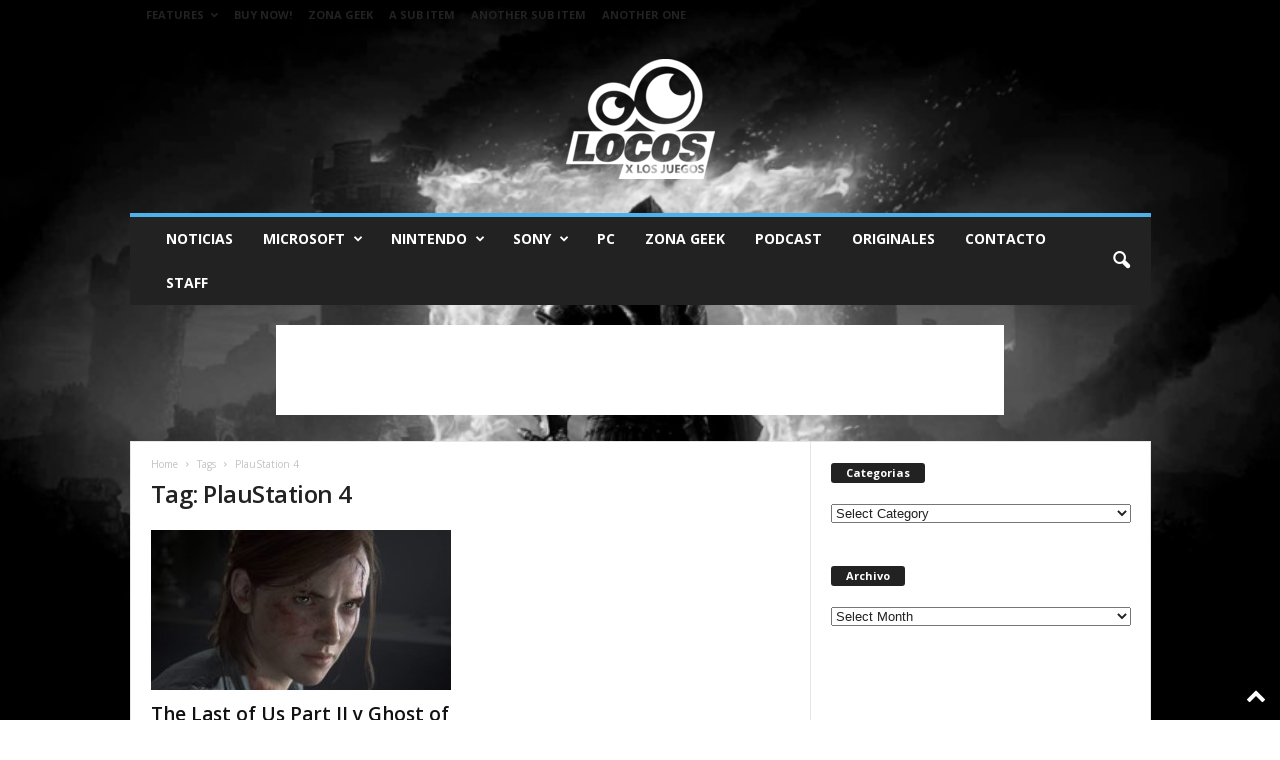

--- FILE ---
content_type: text/html; charset=UTF-8
request_url: https://locosxlosjuegos.com/tag/plaustation-4/
body_size: 16503
content:
<!doctype html >
<!--[if IE 8]>    <html class="ie8" lang="en-US"> <![endif]-->
<!--[if IE 9]>    <html class="ie9" lang="en-US"> <![endif]-->
<!--[if gt IE 8]><!--> <html lang="en-US"> <!--<![endif]-->
<head>
    <title>PlauStation 4 Archives - Locos x los Juegos</title>
    <meta charset="UTF-8" />
    <meta name="viewport" content="width=device-width, initial-scale=1.0">
    <link rel="pingback" href="https://locosxlosjuegos.com/xmlrpc.php" />
    <meta name='robots' content='index, follow, max-image-preview:large, max-snippet:-1, max-video-preview:-1' />
	<style>img:is([sizes="auto" i], [sizes^="auto," i]) { contain-intrinsic-size: 3000px 1500px }</style>
	<link rel="icon" type="image/png" href="https://locosxlosjuegos.com/wp-content/uploads/2025/05/Logo-Locos-Blanco-1.png">
	<!-- This site is optimized with the Yoast SEO plugin v26.8 - https://yoast.com/product/yoast-seo-wordpress/ -->
	<link rel="canonical" href="https://locosxlosjuegos.com/tag/plaustation-4/" />
	<meta property="og:locale" content="en_US" />
	<meta property="og:type" content="article" />
	<meta property="og:title" content="PlauStation 4 Archives - Locos x los Juegos" />
	<meta property="og:url" content="https://locosxlosjuegos.com/tag/plaustation-4/" />
	<meta property="og:site_name" content="Locos x los Juegos" />
	<meta name="twitter:card" content="summary_large_image" />
	<meta name="twitter:site" content="@Locosxlosjuegos" />
	<script type="application/ld+json" class="yoast-schema-graph">{"@context":"https://schema.org","@graph":[{"@type":"CollectionPage","@id":"https://locosxlosjuegos.com/tag/plaustation-4/","url":"https://locosxlosjuegos.com/tag/plaustation-4/","name":"PlauStation 4 Archives - Locos x los Juegos","isPartOf":{"@id":"https://locosxlosjuegos.com/#website"},"primaryImageOfPage":{"@id":"https://locosxlosjuegos.com/tag/plaustation-4/#primaryimage"},"image":{"@id":"https://locosxlosjuegos.com/tag/plaustation-4/#primaryimage"},"thumbnailUrl":"https://locosxlosjuegos.com/wp-content/uploads/2020/04/TLOU2ellie.jpg","breadcrumb":{"@id":"https://locosxlosjuegos.com/tag/plaustation-4/#breadcrumb"},"inLanguage":"en-US"},{"@type":"ImageObject","inLanguage":"en-US","@id":"https://locosxlosjuegos.com/tag/plaustation-4/#primaryimage","url":"https://locosxlosjuegos.com/wp-content/uploads/2020/04/TLOU2ellie.jpg","contentUrl":"https://locosxlosjuegos.com/wp-content/uploads/2020/04/TLOU2ellie.jpg","width":1200,"height":630,"caption":"The Last of Us Part II"},{"@type":"BreadcrumbList","@id":"https://locosxlosjuegos.com/tag/plaustation-4/#breadcrumb","itemListElement":[{"@type":"ListItem","position":1,"name":"Home","item":"https://locosxlosjuegos.com/"},{"@type":"ListItem","position":2,"name":"PlauStation 4"}]},{"@type":"WebSite","@id":"https://locosxlosjuegos.com/#website","url":"https://locosxlosjuegos.com/","name":"Locos x los Juegos","description":"Portal dedicado a noticias de videojuegos","potentialAction":[{"@type":"SearchAction","target":{"@type":"EntryPoint","urlTemplate":"https://locosxlosjuegos.com/?s={search_term_string}"},"query-input":{"@type":"PropertyValueSpecification","valueRequired":true,"valueName":"search_term_string"}}],"inLanguage":"en-US"}]}</script>
	<!-- / Yoast SEO plugin. -->


<link rel='dns-prefetch' href='//fonts.googleapis.com' />
<link rel="alternate" type="application/rss+xml" title="Locos x los Juegos &raquo; Feed" href="https://locosxlosjuegos.com/feed/" />
<link rel="alternate" type="application/rss+xml" title="Locos x los Juegos &raquo; Comments Feed" href="https://locosxlosjuegos.com/comments/feed/" />
<link rel="alternate" type="application/rss+xml" title="Locos x los Juegos &raquo; PlauStation 4 Tag Feed" href="https://locosxlosjuegos.com/tag/plaustation-4/feed/" />
<script type="text/javascript">
/* <![CDATA[ */
window._wpemojiSettings = {"baseUrl":"https:\/\/s.w.org\/images\/core\/emoji\/16.0.1\/72x72\/","ext":".png","svgUrl":"https:\/\/s.w.org\/images\/core\/emoji\/16.0.1\/svg\/","svgExt":".svg","source":{"concatemoji":"https:\/\/locosxlosjuegos.com\/wp-includes\/js\/wp-emoji-release.min.js?ver=6.8.3"}};
/*! This file is auto-generated */
!function(s,n){var o,i,e;function c(e){try{var t={supportTests:e,timestamp:(new Date).valueOf()};sessionStorage.setItem(o,JSON.stringify(t))}catch(e){}}function p(e,t,n){e.clearRect(0,0,e.canvas.width,e.canvas.height),e.fillText(t,0,0);var t=new Uint32Array(e.getImageData(0,0,e.canvas.width,e.canvas.height).data),a=(e.clearRect(0,0,e.canvas.width,e.canvas.height),e.fillText(n,0,0),new Uint32Array(e.getImageData(0,0,e.canvas.width,e.canvas.height).data));return t.every(function(e,t){return e===a[t]})}function u(e,t){e.clearRect(0,0,e.canvas.width,e.canvas.height),e.fillText(t,0,0);for(var n=e.getImageData(16,16,1,1),a=0;a<n.data.length;a++)if(0!==n.data[a])return!1;return!0}function f(e,t,n,a){switch(t){case"flag":return n(e,"\ud83c\udff3\ufe0f\u200d\u26a7\ufe0f","\ud83c\udff3\ufe0f\u200b\u26a7\ufe0f")?!1:!n(e,"\ud83c\udde8\ud83c\uddf6","\ud83c\udde8\u200b\ud83c\uddf6")&&!n(e,"\ud83c\udff4\udb40\udc67\udb40\udc62\udb40\udc65\udb40\udc6e\udb40\udc67\udb40\udc7f","\ud83c\udff4\u200b\udb40\udc67\u200b\udb40\udc62\u200b\udb40\udc65\u200b\udb40\udc6e\u200b\udb40\udc67\u200b\udb40\udc7f");case"emoji":return!a(e,"\ud83e\udedf")}return!1}function g(e,t,n,a){var r="undefined"!=typeof WorkerGlobalScope&&self instanceof WorkerGlobalScope?new OffscreenCanvas(300,150):s.createElement("canvas"),o=r.getContext("2d",{willReadFrequently:!0}),i=(o.textBaseline="top",o.font="600 32px Arial",{});return e.forEach(function(e){i[e]=t(o,e,n,a)}),i}function t(e){var t=s.createElement("script");t.src=e,t.defer=!0,s.head.appendChild(t)}"undefined"!=typeof Promise&&(o="wpEmojiSettingsSupports",i=["flag","emoji"],n.supports={everything:!0,everythingExceptFlag:!0},e=new Promise(function(e){s.addEventListener("DOMContentLoaded",e,{once:!0})}),new Promise(function(t){var n=function(){try{var e=JSON.parse(sessionStorage.getItem(o));if("object"==typeof e&&"number"==typeof e.timestamp&&(new Date).valueOf()<e.timestamp+604800&&"object"==typeof e.supportTests)return e.supportTests}catch(e){}return null}();if(!n){if("undefined"!=typeof Worker&&"undefined"!=typeof OffscreenCanvas&&"undefined"!=typeof URL&&URL.createObjectURL&&"undefined"!=typeof Blob)try{var e="postMessage("+g.toString()+"("+[JSON.stringify(i),f.toString(),p.toString(),u.toString()].join(",")+"));",a=new Blob([e],{type:"text/javascript"}),r=new Worker(URL.createObjectURL(a),{name:"wpTestEmojiSupports"});return void(r.onmessage=function(e){c(n=e.data),r.terminate(),t(n)})}catch(e){}c(n=g(i,f,p,u))}t(n)}).then(function(e){for(var t in e)n.supports[t]=e[t],n.supports.everything=n.supports.everything&&n.supports[t],"flag"!==t&&(n.supports.everythingExceptFlag=n.supports.everythingExceptFlag&&n.supports[t]);n.supports.everythingExceptFlag=n.supports.everythingExceptFlag&&!n.supports.flag,n.DOMReady=!1,n.readyCallback=function(){n.DOMReady=!0}}).then(function(){return e}).then(function(){var e;n.supports.everything||(n.readyCallback(),(e=n.source||{}).concatemoji?t(e.concatemoji):e.wpemoji&&e.twemoji&&(t(e.twemoji),t(e.wpemoji)))}))}((window,document),window._wpemojiSettings);
/* ]]> */
</script>

<style id='wp-emoji-styles-inline-css' type='text/css'>

	img.wp-smiley, img.emoji {
		display: inline !important;
		border: none !important;
		box-shadow: none !important;
		height: 1em !important;
		width: 1em !important;
		margin: 0 0.07em !important;
		vertical-align: -0.1em !important;
		background: none !important;
		padding: 0 !important;
	}
</style>
<style id='classic-theme-styles-inline-css' type='text/css'>
/*! This file is auto-generated */
.wp-block-button__link{color:#fff;background-color:#32373c;border-radius:9999px;box-shadow:none;text-decoration:none;padding:calc(.667em + 2px) calc(1.333em + 2px);font-size:1.125em}.wp-block-file__button{background:#32373c;color:#fff;text-decoration:none}
</style>
<style id='global-styles-inline-css' type='text/css'>
:root{--wp--preset--aspect-ratio--square: 1;--wp--preset--aspect-ratio--4-3: 4/3;--wp--preset--aspect-ratio--3-4: 3/4;--wp--preset--aspect-ratio--3-2: 3/2;--wp--preset--aspect-ratio--2-3: 2/3;--wp--preset--aspect-ratio--16-9: 16/9;--wp--preset--aspect-ratio--9-16: 9/16;--wp--preset--color--black: #000000;--wp--preset--color--cyan-bluish-gray: #abb8c3;--wp--preset--color--white: #ffffff;--wp--preset--color--pale-pink: #f78da7;--wp--preset--color--vivid-red: #cf2e2e;--wp--preset--color--luminous-vivid-orange: #ff6900;--wp--preset--color--luminous-vivid-amber: #fcb900;--wp--preset--color--light-green-cyan: #7bdcb5;--wp--preset--color--vivid-green-cyan: #00d084;--wp--preset--color--pale-cyan-blue: #8ed1fc;--wp--preset--color--vivid-cyan-blue: #0693e3;--wp--preset--color--vivid-purple: #9b51e0;--wp--preset--gradient--vivid-cyan-blue-to-vivid-purple: linear-gradient(135deg,rgba(6,147,227,1) 0%,rgb(155,81,224) 100%);--wp--preset--gradient--light-green-cyan-to-vivid-green-cyan: linear-gradient(135deg,rgb(122,220,180) 0%,rgb(0,208,130) 100%);--wp--preset--gradient--luminous-vivid-amber-to-luminous-vivid-orange: linear-gradient(135deg,rgba(252,185,0,1) 0%,rgba(255,105,0,1) 100%);--wp--preset--gradient--luminous-vivid-orange-to-vivid-red: linear-gradient(135deg,rgba(255,105,0,1) 0%,rgb(207,46,46) 100%);--wp--preset--gradient--very-light-gray-to-cyan-bluish-gray: linear-gradient(135deg,rgb(238,238,238) 0%,rgb(169,184,195) 100%);--wp--preset--gradient--cool-to-warm-spectrum: linear-gradient(135deg,rgb(74,234,220) 0%,rgb(151,120,209) 20%,rgb(207,42,186) 40%,rgb(238,44,130) 60%,rgb(251,105,98) 80%,rgb(254,248,76) 100%);--wp--preset--gradient--blush-light-purple: linear-gradient(135deg,rgb(255,206,236) 0%,rgb(152,150,240) 100%);--wp--preset--gradient--blush-bordeaux: linear-gradient(135deg,rgb(254,205,165) 0%,rgb(254,45,45) 50%,rgb(107,0,62) 100%);--wp--preset--gradient--luminous-dusk: linear-gradient(135deg,rgb(255,203,112) 0%,rgb(199,81,192) 50%,rgb(65,88,208) 100%);--wp--preset--gradient--pale-ocean: linear-gradient(135deg,rgb(255,245,203) 0%,rgb(182,227,212) 50%,rgb(51,167,181) 100%);--wp--preset--gradient--electric-grass: linear-gradient(135deg,rgb(202,248,128) 0%,rgb(113,206,126) 100%);--wp--preset--gradient--midnight: linear-gradient(135deg,rgb(2,3,129) 0%,rgb(40,116,252) 100%);--wp--preset--font-size--small: 10px;--wp--preset--font-size--medium: 20px;--wp--preset--font-size--large: 30px;--wp--preset--font-size--x-large: 42px;--wp--preset--font-size--regular: 14px;--wp--preset--font-size--larger: 48px;--wp--preset--spacing--20: 0.44rem;--wp--preset--spacing--30: 0.67rem;--wp--preset--spacing--40: 1rem;--wp--preset--spacing--50: 1.5rem;--wp--preset--spacing--60: 2.25rem;--wp--preset--spacing--70: 3.38rem;--wp--preset--spacing--80: 5.06rem;--wp--preset--shadow--natural: 6px 6px 9px rgba(0, 0, 0, 0.2);--wp--preset--shadow--deep: 12px 12px 50px rgba(0, 0, 0, 0.4);--wp--preset--shadow--sharp: 6px 6px 0px rgba(0, 0, 0, 0.2);--wp--preset--shadow--outlined: 6px 6px 0px -3px rgba(255, 255, 255, 1), 6px 6px rgba(0, 0, 0, 1);--wp--preset--shadow--crisp: 6px 6px 0px rgba(0, 0, 0, 1);}:where(.is-layout-flex){gap: 0.5em;}:where(.is-layout-grid){gap: 0.5em;}body .is-layout-flex{display: flex;}.is-layout-flex{flex-wrap: wrap;align-items: center;}.is-layout-flex > :is(*, div){margin: 0;}body .is-layout-grid{display: grid;}.is-layout-grid > :is(*, div){margin: 0;}:where(.wp-block-columns.is-layout-flex){gap: 2em;}:where(.wp-block-columns.is-layout-grid){gap: 2em;}:where(.wp-block-post-template.is-layout-flex){gap: 1.25em;}:where(.wp-block-post-template.is-layout-grid){gap: 1.25em;}.has-black-color{color: var(--wp--preset--color--black) !important;}.has-cyan-bluish-gray-color{color: var(--wp--preset--color--cyan-bluish-gray) !important;}.has-white-color{color: var(--wp--preset--color--white) !important;}.has-pale-pink-color{color: var(--wp--preset--color--pale-pink) !important;}.has-vivid-red-color{color: var(--wp--preset--color--vivid-red) !important;}.has-luminous-vivid-orange-color{color: var(--wp--preset--color--luminous-vivid-orange) !important;}.has-luminous-vivid-amber-color{color: var(--wp--preset--color--luminous-vivid-amber) !important;}.has-light-green-cyan-color{color: var(--wp--preset--color--light-green-cyan) !important;}.has-vivid-green-cyan-color{color: var(--wp--preset--color--vivid-green-cyan) !important;}.has-pale-cyan-blue-color{color: var(--wp--preset--color--pale-cyan-blue) !important;}.has-vivid-cyan-blue-color{color: var(--wp--preset--color--vivid-cyan-blue) !important;}.has-vivid-purple-color{color: var(--wp--preset--color--vivid-purple) !important;}.has-black-background-color{background-color: var(--wp--preset--color--black) !important;}.has-cyan-bluish-gray-background-color{background-color: var(--wp--preset--color--cyan-bluish-gray) !important;}.has-white-background-color{background-color: var(--wp--preset--color--white) !important;}.has-pale-pink-background-color{background-color: var(--wp--preset--color--pale-pink) !important;}.has-vivid-red-background-color{background-color: var(--wp--preset--color--vivid-red) !important;}.has-luminous-vivid-orange-background-color{background-color: var(--wp--preset--color--luminous-vivid-orange) !important;}.has-luminous-vivid-amber-background-color{background-color: var(--wp--preset--color--luminous-vivid-amber) !important;}.has-light-green-cyan-background-color{background-color: var(--wp--preset--color--light-green-cyan) !important;}.has-vivid-green-cyan-background-color{background-color: var(--wp--preset--color--vivid-green-cyan) !important;}.has-pale-cyan-blue-background-color{background-color: var(--wp--preset--color--pale-cyan-blue) !important;}.has-vivid-cyan-blue-background-color{background-color: var(--wp--preset--color--vivid-cyan-blue) !important;}.has-vivid-purple-background-color{background-color: var(--wp--preset--color--vivid-purple) !important;}.has-black-border-color{border-color: var(--wp--preset--color--black) !important;}.has-cyan-bluish-gray-border-color{border-color: var(--wp--preset--color--cyan-bluish-gray) !important;}.has-white-border-color{border-color: var(--wp--preset--color--white) !important;}.has-pale-pink-border-color{border-color: var(--wp--preset--color--pale-pink) !important;}.has-vivid-red-border-color{border-color: var(--wp--preset--color--vivid-red) !important;}.has-luminous-vivid-orange-border-color{border-color: var(--wp--preset--color--luminous-vivid-orange) !important;}.has-luminous-vivid-amber-border-color{border-color: var(--wp--preset--color--luminous-vivid-amber) !important;}.has-light-green-cyan-border-color{border-color: var(--wp--preset--color--light-green-cyan) !important;}.has-vivid-green-cyan-border-color{border-color: var(--wp--preset--color--vivid-green-cyan) !important;}.has-pale-cyan-blue-border-color{border-color: var(--wp--preset--color--pale-cyan-blue) !important;}.has-vivid-cyan-blue-border-color{border-color: var(--wp--preset--color--vivid-cyan-blue) !important;}.has-vivid-purple-border-color{border-color: var(--wp--preset--color--vivid-purple) !important;}.has-vivid-cyan-blue-to-vivid-purple-gradient-background{background: var(--wp--preset--gradient--vivid-cyan-blue-to-vivid-purple) !important;}.has-light-green-cyan-to-vivid-green-cyan-gradient-background{background: var(--wp--preset--gradient--light-green-cyan-to-vivid-green-cyan) !important;}.has-luminous-vivid-amber-to-luminous-vivid-orange-gradient-background{background: var(--wp--preset--gradient--luminous-vivid-amber-to-luminous-vivid-orange) !important;}.has-luminous-vivid-orange-to-vivid-red-gradient-background{background: var(--wp--preset--gradient--luminous-vivid-orange-to-vivid-red) !important;}.has-very-light-gray-to-cyan-bluish-gray-gradient-background{background: var(--wp--preset--gradient--very-light-gray-to-cyan-bluish-gray) !important;}.has-cool-to-warm-spectrum-gradient-background{background: var(--wp--preset--gradient--cool-to-warm-spectrum) !important;}.has-blush-light-purple-gradient-background{background: var(--wp--preset--gradient--blush-light-purple) !important;}.has-blush-bordeaux-gradient-background{background: var(--wp--preset--gradient--blush-bordeaux) !important;}.has-luminous-dusk-gradient-background{background: var(--wp--preset--gradient--luminous-dusk) !important;}.has-pale-ocean-gradient-background{background: var(--wp--preset--gradient--pale-ocean) !important;}.has-electric-grass-gradient-background{background: var(--wp--preset--gradient--electric-grass) !important;}.has-midnight-gradient-background{background: var(--wp--preset--gradient--midnight) !important;}.has-small-font-size{font-size: var(--wp--preset--font-size--small) !important;}.has-medium-font-size{font-size: var(--wp--preset--font-size--medium) !important;}.has-large-font-size{font-size: var(--wp--preset--font-size--large) !important;}.has-x-large-font-size{font-size: var(--wp--preset--font-size--x-large) !important;}
:where(.wp-block-post-template.is-layout-flex){gap: 1.25em;}:where(.wp-block-post-template.is-layout-grid){gap: 1.25em;}
:where(.wp-block-columns.is-layout-flex){gap: 2em;}:where(.wp-block-columns.is-layout-grid){gap: 2em;}
:root :where(.wp-block-pullquote){font-size: 1.5em;line-height: 1.6;}
</style>
<link rel='stylesheet' id='contact-form-7-css' href='https://locosxlosjuegos.com/wp-content/plugins/contact-form-7/includes/css/styles.css?ver=6.1.4' type='text/css' media='all' />
<link crossorigin="anonymous" rel='stylesheet' id='google-fonts-style-css' href='https://fonts.googleapis.com/css?family=Open+Sans%3A400%2C600%2C700%7CRoboto+Condensed%3A400%2C500%2C700&#038;display=swap&#038;ver=5.4.3.3' type='text/css' media='all' />
<link rel='stylesheet' id='tablepress-default-css' href='https://locosxlosjuegos.com/wp-content/plugins/tablepress/css/build/default.css?ver=3.2.6' type='text/css' media='all' />
<link rel='stylesheet' id='td-theme-css' href='https://locosxlosjuegos.com/wp-content/themes/Newsmag/style.css?ver=5.4.3.3' type='text/css' media='all' />
<style id='td-theme-inline-css' type='text/css'>
    
        /* custom css - generated by TagDiv Composer */
        @media (max-width: 767px) {
            .td-header-desktop-wrap {
                display: none;
            }
        }
        @media (min-width: 767px) {
            .td-header-mobile-wrap {
                display: none;
            }
        }
    
	
</style>
<link rel='stylesheet' id='td-legacy-framework-front-style-css' href='https://locosxlosjuegos.com/wp-content/plugins/td-composer/legacy/Newsmag/assets/css/td_legacy_main.css?ver=e5fcc38395b0030bac3ad179898970d6xzx' type='text/css' media='all' />
<script type="text/javascript" src="https://locosxlosjuegos.com/wp-includes/js/jquery/jquery.min.js?ver=3.7.1" id="jquery-core-js"></script>
<script type="text/javascript" src="https://locosxlosjuegos.com/wp-includes/js/jquery/jquery-migrate.min.js?ver=3.4.1" id="jquery-migrate-js"></script>
<link rel="https://api.w.org/" href="https://locosxlosjuegos.com/wp-json/" /><link rel="alternate" title="JSON" type="application/json" href="https://locosxlosjuegos.com/wp-json/wp/v2/tags/7501" /><link rel="EditURI" type="application/rsd+xml" title="RSD" href="https://locosxlosjuegos.com/xmlrpc.php?rsd" />
<meta name="generator" content="WordPress 6.8.3" />
      <meta name="onesignal" content="wordpress-plugin"/>
            <script>

      window.OneSignalDeferred = window.OneSignalDeferred || [];

      OneSignalDeferred.push(function(OneSignal) {
        var oneSignal_options = {};
        window._oneSignalInitOptions = oneSignal_options;

        oneSignal_options['serviceWorkerParam'] = { scope: '/' };
oneSignal_options['serviceWorkerPath'] = 'OneSignalSDKWorker.js.php';

        OneSignal.Notifications.setDefaultUrl("https://locosxlosjuegos.com");

        oneSignal_options['wordpress'] = true;
oneSignal_options['appId'] = '68a3357b-bc55-4100-b3c1-8742f4bd1538';
oneSignal_options['allowLocalhostAsSecureOrigin'] = true;
oneSignal_options['httpPermissionRequest'] = { };
oneSignal_options['httpPermissionRequest']['enable'] = true;
oneSignal_options['welcomeNotification'] = { };
oneSignal_options['welcomeNotification']['title'] = "Locos X Los Juegos";
oneSignal_options['welcomeNotification']['message'] = "¡Gracias por suscribirte!";
oneSignal_options['welcomeNotification']['url'] = "locosxlosjuegos.com";
oneSignal_options['path'] = "https://locosxlosjuegos.com/wp-content/plugins/onesignal-free-web-push-notifications/sdk_files/";
oneSignal_options['promptOptions'] = { };
oneSignal_options['notifyButton'] = { };
oneSignal_options['notifyButton']['enable'] = true;
oneSignal_options['notifyButton']['position'] = 'bottom-right';
oneSignal_options['notifyButton']['theme'] = 'default';
oneSignal_options['notifyButton']['size'] = 'medium';
oneSignal_options['notifyButton']['showCredit'] = true;
oneSignal_options['notifyButton']['text'] = {};
oneSignal_options['notifyButton']['text']['tip.state.subscribed'] = 'Estas suscrito a nuestras notificaciones';
oneSignal_options['notifyButton']['text']['message.action.subscribed'] = '¡Gracias por suscribirte!';
              OneSignal.init(window._oneSignalInitOptions);
              OneSignal.Slidedown.promptPush()      });

      function documentInitOneSignal() {
        var oneSignal_elements = document.getElementsByClassName("OneSignal-prompt");

        var oneSignalLinkClickHandler = function(event) { OneSignal.Notifications.requestPermission(); event.preventDefault(); };        for(var i = 0; i < oneSignal_elements.length; i++)
          oneSignal_elements[i].addEventListener('click', oneSignalLinkClickHandler, false);
      }

      if (document.readyState === 'complete') {
           documentInitOneSignal();
      }
      else {
           window.addEventListener("load", function(event){
               documentInitOneSignal();
          });
      }
    </script>
<link rel="amphtml" href="https://locosxlosjuegos.com/tag/plaustation-4/?amp">
<!-- JS generated by theme -->

<script type="text/javascript" id="td-generated-header-js">
    
    

	    var tdBlocksArray = []; //here we store all the items for the current page

	    // td_block class - each ajax block uses a object of this class for requests
	    function tdBlock() {
		    this.id = '';
		    this.block_type = 1; //block type id (1-234 etc)
		    this.atts = '';
		    this.td_column_number = '';
		    this.td_current_page = 1; //
		    this.post_count = 0; //from wp
		    this.found_posts = 0; //from wp
		    this.max_num_pages = 0; //from wp
		    this.td_filter_value = ''; //current live filter value
		    this.is_ajax_running = false;
		    this.td_user_action = ''; // load more or infinite loader (used by the animation)
		    this.header_color = '';
		    this.ajax_pagination_infinite_stop = ''; //show load more at page x
	    }

        // td_js_generator - mini detector
        ( function () {
            var htmlTag = document.getElementsByTagName("html")[0];

	        if ( navigator.userAgent.indexOf("MSIE 10.0") > -1 ) {
                htmlTag.className += ' ie10';
            }

            if ( !!navigator.userAgent.match(/Trident.*rv\:11\./) ) {
                htmlTag.className += ' ie11';
            }

	        if ( navigator.userAgent.indexOf("Edge") > -1 ) {
                htmlTag.className += ' ieEdge';
            }

            if ( /(iPad|iPhone|iPod)/g.test(navigator.userAgent) ) {
                htmlTag.className += ' td-md-is-ios';
            }

            var user_agent = navigator.userAgent.toLowerCase();
            if ( user_agent.indexOf("android") > -1 ) {
                htmlTag.className += ' td-md-is-android';
            }

            if ( -1 !== navigator.userAgent.indexOf('Mac OS X')  ) {
                htmlTag.className += ' td-md-is-os-x';
            }

            if ( /chrom(e|ium)/.test(navigator.userAgent.toLowerCase()) ) {
               htmlTag.className += ' td-md-is-chrome';
            }

            if ( -1 !== navigator.userAgent.indexOf('Firefox') ) {
                htmlTag.className += ' td-md-is-firefox';
            }

            if ( -1 !== navigator.userAgent.indexOf('Safari') && -1 === navigator.userAgent.indexOf('Chrome') ) {
                htmlTag.className += ' td-md-is-safari';
            }

            if( -1 !== navigator.userAgent.indexOf('IEMobile') ){
                htmlTag.className += ' td-md-is-iemobile';
            }

        })();

        var tdLocalCache = {};

        ( function () {
            "use strict";

            tdLocalCache = {
                data: {},
                remove: function (resource_id) {
                    delete tdLocalCache.data[resource_id];
                },
                exist: function (resource_id) {
                    return tdLocalCache.data.hasOwnProperty(resource_id) && tdLocalCache.data[resource_id] !== null;
                },
                get: function (resource_id) {
                    return tdLocalCache.data[resource_id];
                },
                set: function (resource_id, cachedData) {
                    tdLocalCache.remove(resource_id);
                    tdLocalCache.data[resource_id] = cachedData;
                }
            };
        })();

    
    
var td_viewport_interval_list=[{"limitBottom":767,"sidebarWidth":251},{"limitBottom":1023,"sidebarWidth":339}];
var td_animation_stack_effect="type0";
var tds_animation_stack=true;
var td_animation_stack_specific_selectors=".entry-thumb, img, .td-lazy-img";
var td_animation_stack_general_selectors=".td-animation-stack img, .td-animation-stack .entry-thumb, .post img, .td-animation-stack .td-lazy-img";
var tdc_is_installed="yes";
var td_ajax_url="https:\/\/locosxlosjuegos.com\/wp-admin\/admin-ajax.php?td_theme_name=Newsmag&v=5.4.3.3";
var td_get_template_directory_uri="https:\/\/locosxlosjuegos.com\/wp-content\/plugins\/td-composer\/legacy\/common";
var tds_snap_menu="";
var tds_logo_on_sticky="";
var tds_header_style="7";
var td_please_wait="Please wait...";
var td_email_user_pass_incorrect="User or password incorrect!";
var td_email_user_incorrect="Email or username incorrect!";
var td_email_incorrect="Email incorrect!";
var td_user_incorrect="Username incorrect!";
var td_email_user_empty="Email or username empty!";
var td_pass_empty="Pass empty!";
var td_pass_pattern_incorrect="Invalid Pass Pattern!";
var td_retype_pass_incorrect="Retyped Pass incorrect!";
var tds_more_articles_on_post_enable="show";
var tds_more_articles_on_post_time_to_wait="";
var tds_more_articles_on_post_pages_distance_from_top=0;
var tds_captcha="";
var tds_theme_color_site_wide="#4db2ec";
var tds_smart_sidebar="enabled";
var tdThemeName="Newsmag";
var tdThemeNameWl="Newsmag";
var td_magnific_popup_translation_tPrev="Anterior";
var td_magnific_popup_translation_tNext="Proximo";
var td_magnific_popup_translation_tCounter="%curr% of %total%";
var td_magnific_popup_translation_ajax_tError="The content from %url% could not be loaded.";
var td_magnific_popup_translation_image_tError="The image #%curr% could not be loaded.";
var tdBlockNonce="9685858492";
var tdMobileMenu="enabled";
var tdMobileSearch="enabled";
var tdDateNamesI18n={"month_names":["January","February","March","April","May","June","July","August","September","October","November","December"],"month_names_short":["Jan","Feb","Mar","Apr","May","Jun","Jul","Aug","Sep","Oct","Nov","Dec"],"day_names":["Sunday","Monday","Tuesday","Wednesday","Thursday","Friday","Saturday"],"day_names_short":["Sun","Mon","Tue","Wed","Thu","Fri","Sat"]};
var td_deploy_mode="deploy";
var td_ad_background_click_link="";
var td_ad_background_click_target="";
</script>


<!-- Header style compiled by theme -->

<style>
/* custom css - generated by TagDiv Composer */
    

.td-module-exclusive .td-module-title a:before {
        content: 'EXCLUSIVO';
    }
</style>




<script type="application/ld+json">
    {
        "@context": "https://schema.org",
        "@type": "BreadcrumbList",
        "itemListElement": [
            {
                "@type": "ListItem",
                "position": 1,
                "item": {
                    "@type": "WebSite",
                    "@id": "https://locosxlosjuegos.com/",
                    "name": "Home"
                }
            },
            {
                "@type": "ListItem",
                "position": 2,
                    "item": {
                    "@type": "WebPage",
                    "@id": "https://locosxlosjuegos.com/tag/plaustation-4/",
                    "name": "PlauStation 4"
                }
            }    
        ]
    }
</script>
<link rel="icon" href="https://locosxlosjuegos.com/wp-content/uploads/2013/11/cropped-logo-300x300.png" sizes="32x32" />
<link rel="icon" href="https://locosxlosjuegos.com/wp-content/uploads/2013/11/cropped-logo-300x300.png" sizes="192x192" />
<link rel="apple-touch-icon" href="https://locosxlosjuegos.com/wp-content/uploads/2013/11/cropped-logo-300x300.png" />
<meta name="msapplication-TileImage" content="https://locosxlosjuegos.com/wp-content/uploads/2013/11/cropped-logo-300x300.png" />
		<style type="text/css" id="wp-custom-css">
			/*
Codigo Adicional para Locoxlosjuegos hecho por Alex Vojacek */

.td-header-row.td-header-header {
    background-color: transparent;
}

.td-header-sp-logo img {
    margin-top: 29px;
    margin-bottom: 34px; 
}

.td-scandal .td-post-template-4 header .entry-title {
    color: white;
    letter-spacing: 1px;
}

.td-scandal .td-post-template-4 .meta-info {
    color: white;
}

.td-scandal .td-post-template-4 .meta-info a {
    color: white;
}

.td-scandal .td-post-template-4 .meta-info .entry-date {
    color: white;
}

.td-scandal .td-post-template-4 .td-post-header {
    margin-top: 10px;
    border-bottom: 4px solid#17537b !important;
}

.td-scandal .block-title > a, .td-scandal .block-title > span {
    border-bottom: 3px solid #0680d1;
}

.footer-email-wrap a {
    font-weight: bold;
    color: #1e73be;
}

.td-pb-span4.td-sub-footer-copy {
    letter-spacing: 3px;
}		</style>
			<style id="tdw-css-placeholder">/* custom css - generated by TagDiv Composer */
</style></head>

<body class="archive tag tag-plaustation-4 tag-7501 wp-theme-Newsmag global-block-template-1 td-animation-stack-type0 td-boxed-layout" itemscope="itemscope" itemtype="https://schema.org/WebPage">

        <div class="td-scroll-up  td-hide-scroll-up-on-mob"  style="display:none;"><i class="td-icon-menu-up"></i></div>

    
    <div class="td-menu-background"></div>
<div id="td-mobile-nav">
    <div class="td-mobile-container">
        <!-- mobile menu top section -->
        <div class="td-menu-socials-wrap">
            <!-- socials -->
            <div class="td-menu-socials">
                            </div>
            <!-- close button -->
            <div class="td-mobile-close">
                <span><i class="td-icon-close-mobile"></i></span>
            </div>
        </div>

        <!-- login section -->
        
        <!-- menu section -->
        <div class="td-mobile-content">
            <div class="menu-principal-container"><ul id="menu-principal" class="td-mobile-main-menu"><li id="menu-item-23711" class="menu-item menu-item-type-taxonomy menu-item-object-category menu-item-first menu-item-23711"><a href="https://locosxlosjuegos.com/category/noticias/">Noticias</a></li>
<li id="menu-item-18" class="menu-item menu-item-type-taxonomy menu-item-object-category menu-item-has-children menu-item-18"><a href="https://locosxlosjuegos.com/category/microsoft/">Microsoft<i class="td-icon-menu-right td-element-after"></i></a>
<ul class="sub-menu">
	<li id="menu-item-68366" class="menu-item menu-item-type-taxonomy menu-item-object-category menu-item-68366"><a href="https://locosxlosjuegos.com/category/microsoft/xbox-series-x/">Xbox Series X</a></li>
	<li id="menu-item-20" class="menu-item menu-item-type-taxonomy menu-item-object-category menu-item-20"><a href="https://locosxlosjuegos.com/category/microsoft/xbox-one/">Xbox One</a></li>
	<li id="menu-item-19" class="menu-item menu-item-type-taxonomy menu-item-object-category menu-item-19"><a href="https://locosxlosjuegos.com/category/microsoft/xbox-360/">Xbox 360</a></li>
</ul>
</li>
<li id="menu-item-21" class="menu-item menu-item-type-taxonomy menu-item-object-category menu-item-has-children menu-item-21"><a href="https://locosxlosjuegos.com/category/nintendo/">Nintendo<i class="td-icon-menu-right td-element-after"></i></a>
<ul class="sub-menu">
	<li id="menu-item-7320" class="menu-item menu-item-type-taxonomy menu-item-object-category menu-item-7320"><a href="https://locosxlosjuegos.com/category/nintendo/switch/">Switch</a></li>
	<li id="menu-item-25" class="menu-item menu-item-type-taxonomy menu-item-object-category menu-item-25"><a href="https://locosxlosjuegos.com/category/nintendo/wii-u/">Wii U</a></li>
	<li id="menu-item-24" class="menu-item menu-item-type-taxonomy menu-item-object-category menu-item-24"><a href="https://locosxlosjuegos.com/category/nintendo/wii/">Wii</a></li>
	<li id="menu-item-22" class="menu-item menu-item-type-taxonomy menu-item-object-category menu-item-22"><a href="https://locosxlosjuegos.com/category/nintendo/3ds/">3DS</a></li>
	<li id="menu-item-23" class="menu-item menu-item-type-taxonomy menu-item-object-category menu-item-23"><a href="https://locosxlosjuegos.com/category/nintendo/ds/">DS</a></li>
</ul>
</li>
<li id="menu-item-27" class="menu-item menu-item-type-taxonomy menu-item-object-category menu-item-has-children menu-item-27"><a href="https://locosxlosjuegos.com/category/sony/">Sony<i class="td-icon-menu-right td-element-after"></i></a>
<ul class="sub-menu">
	<li id="menu-item-68367" class="menu-item menu-item-type-taxonomy menu-item-object-category menu-item-68367"><a href="https://locosxlosjuegos.com/category/sony/playstation-5/">Playstation 5</a></li>
	<li id="menu-item-29" class="menu-item menu-item-type-taxonomy menu-item-object-category menu-item-29"><a href="https://locosxlosjuegos.com/category/sony/playstation-4/">Playstation 4</a></li>
	<li id="menu-item-28" class="menu-item menu-item-type-taxonomy menu-item-object-category menu-item-28"><a href="https://locosxlosjuegos.com/category/sony/playstation-3/">Playstation 3</a></li>
	<li id="menu-item-31" class="menu-item menu-item-type-taxonomy menu-item-object-category menu-item-31"><a href="https://locosxlosjuegos.com/category/sony/psv/">PSV</a></li>
	<li id="menu-item-30" class="menu-item menu-item-type-taxonomy menu-item-object-category menu-item-30"><a href="https://locosxlosjuegos.com/category/sony/psp/">PSP</a></li>
</ul>
</li>
<li id="menu-item-7343" class="menu-item menu-item-type-taxonomy menu-item-object-category menu-item-7343"><a href="https://locosxlosjuegos.com/category/pc-general/">PC</a></li>
<li id="menu-item-23683" class="menu-item menu-item-type-post_type menu-item-object-page menu-item-23683"><a href="https://locosxlosjuegos.com/zona-geek/">Zona Geek</a></li>
<li id="menu-item-11103" class="menu-item menu-item-type-taxonomy menu-item-object-category menu-item-11103"><a href="https://locosxlosjuegos.com/category/podcast/">Podcast</a></li>
<li id="menu-item-22803" class="menu-item menu-item-type-taxonomy menu-item-object-category menu-item-22803"><a href="https://locosxlosjuegos.com/category/originales/">Originales</a></li>
<li id="menu-item-10513" class="menu-item menu-item-type-post_type menu-item-object-page menu-item-10513"><a href="https://locosxlosjuegos.com/contacto/">Contacto</a></li>
<li id="menu-item-14040" class="menu-item menu-item-type-post_type menu-item-object-page menu-item-14040"><a href="https://locosxlosjuegos.com/quienes-somos/">Staff</a></li>
</ul></div>        </div>
    </div>

    <!-- register/login section -->
    </div>    <div class="td-search-background"></div>
<div class="td-search-wrap-mob">
	<div class="td-drop-down-search">
		<form method="get" class="td-search-form" action="https://locosxlosjuegos.com/">
			<!-- close button -->
			<div class="td-search-close">
				<span><i class="td-icon-close-mobile"></i></span>
			</div>
			<div role="search" class="td-search-input">
				<span>Search</span>
				<input id="td-header-search-mob" type="text" value="" name="s" autocomplete="off" />
			</div>
		</form>
		<div id="td-aj-search-mob"></div>
	</div>
</div>

    <div id="td-outer-wrap">
    
        <div class="td-outer-container">
        
            <!--
Header style 7
-->

<div class="td-header-wrap td-header-container td-header-style-7">
    <div class="td-header-row td-header-top-menu">
        
    <div class="td-top-bar-container top-bar-style-1">
        <div class="td-header-sp-top-menu">

    <div class="menu-top-container"><ul id="menu-main" class="top-header-menu"><li id="menu-item-9195" class="menu-item menu-item-type-custom menu-item-object-custom menu-item-has-children menu-item-first td-menu-item td-normal-menu menu-item-9195"><a href="#">Features</a>
<ul class="sub-menu">
	<li id="menu-item-9202" class="menu-item menu-item-type-custom menu-item-object-custom menu-item-has-children td-menu-item td-normal-menu menu-item-9202"><a href="#">Posts Layout</a>
	<ul class="sub-menu">
		<li id="menu-item-9213" class="menu-item menu-item-type-custom menu-item-object-custom menu-item-has-children td-menu-item td-normal-menu menu-item-9213"><a href="#">Small Featured Image</a>
		<ul class="sub-menu">
			<li id="menu-item-9315" class="menu-item menu-item-type-post_type menu-item-object-post td-menu-item td-normal-menu menu-item-9315"><a href="https://locosxlosjuegos.com/12-ways-that-wil-help-you-doing-great-shopping/">Vertical</a></li>
			<li id="menu-item-9307" class="menu-item menu-item-type-post_type menu-item-object-post td-menu-item td-normal-menu menu-item-9307"><a href="https://locosxlosjuegos.com/is-it-true-that-hot-girls-cannot-skate/">Regular</a></li>
		</ul>
</li>
		<li id="menu-item-9214" class="menu-item menu-item-type-custom menu-item-object-custom menu-item-has-children td-menu-item td-normal-menu menu-item-9214"><a href="#">Full Width Post</a>
		<ul class="sub-menu">
			<li id="menu-item-9318" class="menu-item menu-item-type-post_type menu-item-object-post td-menu-item td-normal-menu menu-item-9318"><a href="https://locosxlosjuegos.com/new-claystation-5-is-out-hands-on-and-first-impressions/">Special + Inverse Logo</a></li>
		</ul>
</li>
		<li id="menu-item-9309" class="menu-item menu-item-type-post_type menu-item-object-post td-menu-item td-normal-menu menu-item-9309"><a href="https://locosxlosjuegos.com/best-running-tips-for-incredible-performances-now/">Hidden Featured</a></li>
	</ul>
</li>
	<li id="menu-item-9212" class="menu-item menu-item-type-custom menu-item-object-custom menu-item-has-children td-menu-item td-normal-menu menu-item-9212"><a href="#">Hero Posts</a>
	<ul class="sub-menu">
		<li id="menu-item-9323" class="menu-item menu-item-type-post_type menu-item-object-post td-menu-item td-normal-menu menu-item-9323"><a href="https://locosxlosjuegos.com/12-ways-that-wil-help-you-doing-great-shopping/">Faded Transition</a></li>
	</ul>
</li>
	<li id="menu-item-9205" class="menu-item menu-item-type-custom menu-item-object-custom menu-item-has-children td-menu-item td-normal-menu menu-item-9205"><a href="#">Video</a>
	<ul class="sub-menu">
		<li id="menu-item-9313" class="menu-item menu-item-type-post_type menu-item-object-post td-menu-item td-normal-menu menu-item-9313"><a href="https://locosxlosjuegos.com/the-world-is-going-crazy-for-vintage-pinups-again/">Vimeo</a></li>
	</ul>
</li>
	<li id="menu-item-9203" class="menu-item menu-item-type-custom menu-item-object-custom td-menu-item td-normal-menu menu-item-9203"><a href="#">Reviews</a></li>
	<li id="menu-item-9204" class="menu-item menu-item-type-custom menu-item-object-custom menu-item-has-children td-menu-item td-normal-menu menu-item-9204"><a href="#">Pages</a>
	<ul class="sub-menu">
		<li id="menu-item-9206" class="menu-item menu-item-type-custom menu-item-object-custom td-menu-item td-normal-menu menu-item-9206"><a href="/author/snews/">Author</a></li>
		<li id="menu-item-9210" class="menu-item menu-item-type-custom menu-item-object-custom td-menu-item td-normal-menu menu-item-9210"><a href="/iLoveYOu">404 Error</a></li>
		<li id="menu-item-9211" class="menu-item menu-item-type-custom menu-item-object-custom td-menu-item td-normal-menu menu-item-9211"><a href="/?s=post&#038;submit=Search">Search Results</a></li>
	</ul>
</li>
	<li id="menu-item-9221" class="menu-item menu-item-type-custom menu-item-object-custom td-menu-item td-normal-menu menu-item-9221"><a href="#">Category Styler</a></li>
	<li id="menu-item-9216" class="menu-item menu-item-type-custom menu-item-object-custom td-menu-item td-normal-menu menu-item-9216"><a href="#">User Rating</a></li>
	<li id="menu-item-9208" class="menu-item menu-item-type-custom menu-item-object-custom menu-item-has-children td-menu-item td-normal-menu menu-item-9208"><a href="#">Archives</a>
	<ul class="sub-menu">
		<li id="menu-item-9207" class="menu-item menu-item-type-taxonomy menu-item-object-post_tag td-menu-item td-normal-menu menu-item-9207"><a href="https://locosxlosjuegos.com/tag/wordpress/">Tag Listing</a></li>
		<li id="menu-item-9215" class="menu-item menu-item-type-custom menu-item-object-custom td-menu-item td-normal-menu menu-item-9215"><a href="/2015/12/">Monthly Listing</a></li>
	</ul>
</li>
</ul>
</li>
<li id="menu-item-9191" class="menu-item menu-item-type-custom menu-item-object-custom td-menu-item td-normal-menu menu-item-9191"><a href="#">Buy Now!</a></li>
<li id="menu-item-9218" class="menu-item menu-item-type-taxonomy menu-item-object-category td-menu-item td-normal-menu menu-item-9218"><a href="https://locosxlosjuegos.com/category/zonageek/">Zona Geek</a></li>
<li id="menu-item-9198" class="menu-item menu-item-type-custom menu-item-object-custom td-menu-item td-normal-menu menu-item-9198"><a href="#">A sub Item</a></li>
<li id="menu-item-9199" class="menu-item menu-item-type-custom menu-item-object-custom td-menu-item td-normal-menu menu-item-9199"><a href="#">Another Sub Item</a></li>
<li id="menu-item-9200" class="menu-item menu-item-type-custom menu-item-object-custom td-menu-item td-normal-menu menu-item-9200"><a href="#">Another One</a></li>
</ul></div></div>            <div class="td-header-sp-top-widget">
            </div>
        </div>

    </div>


    <div class="td-header-row td-header-header">
        <div class="td-header-sp-logo">
            		<a class="td-main-logo" href="https://locosxlosjuegos.com/">
			<img src="https://locosxlosjuegos.com/wp-content/uploads/2025/05/Logo-Locos-Blanco-2.png" alt=""  width="149" height="120"/>
			<span class="td-visual-hidden">Locos x los Juegos</span>
		</a>
		        </div>
    </div>

    <div class="td-header-menu-wrap">
        <div class="td-header-row td-header-border td-header-main-menu">
            <div id="td-header-menu" role="navigation">
        <div id="td-top-mobile-toggle"><span><i class="td-icon-font td-icon-mobile"></i></span></div>
        <div class="td-main-menu-logo td-logo-in-header">
                <a class="td-main-logo" href="https://locosxlosjuegos.com/">
            <img src="https://locosxlosjuegos.com/wp-content/uploads/2025/05/Logo-Locos-Blanco-2.png" alt=""  width="149" height="120"/>
        </a>
        </div>
    <div class="menu-principal-container"><ul id="menu-principal-1" class="sf-menu"><li class="menu-item menu-item-type-taxonomy menu-item-object-category menu-item-first td-menu-item td-normal-menu menu-item-23711"><a href="https://locosxlosjuegos.com/category/noticias/">Noticias</a></li>
<li class="menu-item menu-item-type-taxonomy menu-item-object-category menu-item-has-children td-menu-item td-normal-menu menu-item-18"><a href="https://locosxlosjuegos.com/category/microsoft/">Microsoft</a>
<ul class="sub-menu">
	<li class="menu-item menu-item-type-taxonomy menu-item-object-category td-menu-item td-normal-menu menu-item-68366"><a href="https://locosxlosjuegos.com/category/microsoft/xbox-series-x/">Xbox Series X</a></li>
	<li class="menu-item menu-item-type-taxonomy menu-item-object-category td-menu-item td-normal-menu menu-item-20"><a href="https://locosxlosjuegos.com/category/microsoft/xbox-one/">Xbox One</a></li>
	<li class="menu-item menu-item-type-taxonomy menu-item-object-category td-menu-item td-normal-menu menu-item-19"><a href="https://locosxlosjuegos.com/category/microsoft/xbox-360/">Xbox 360</a></li>
</ul>
</li>
<li class="menu-item menu-item-type-taxonomy menu-item-object-category menu-item-has-children td-menu-item td-normal-menu menu-item-21"><a href="https://locosxlosjuegos.com/category/nintendo/">Nintendo</a>
<ul class="sub-menu">
	<li class="menu-item menu-item-type-taxonomy menu-item-object-category td-menu-item td-normal-menu menu-item-7320"><a href="https://locosxlosjuegos.com/category/nintendo/switch/">Switch</a></li>
	<li class="menu-item menu-item-type-taxonomy menu-item-object-category td-menu-item td-normal-menu menu-item-25"><a href="https://locosxlosjuegos.com/category/nintendo/wii-u/">Wii U</a></li>
	<li class="menu-item menu-item-type-taxonomy menu-item-object-category td-menu-item td-normal-menu menu-item-24"><a href="https://locosxlosjuegos.com/category/nintendo/wii/">Wii</a></li>
	<li class="menu-item menu-item-type-taxonomy menu-item-object-category td-menu-item td-normal-menu menu-item-22"><a href="https://locosxlosjuegos.com/category/nintendo/3ds/">3DS</a></li>
	<li class="menu-item menu-item-type-taxonomy menu-item-object-category td-menu-item td-normal-menu menu-item-23"><a href="https://locosxlosjuegos.com/category/nintendo/ds/">DS</a></li>
</ul>
</li>
<li class="menu-item menu-item-type-taxonomy menu-item-object-category menu-item-has-children td-menu-item td-normal-menu menu-item-27"><a href="https://locosxlosjuegos.com/category/sony/">Sony</a>
<ul class="sub-menu">
	<li class="menu-item menu-item-type-taxonomy menu-item-object-category td-menu-item td-normal-menu menu-item-68367"><a href="https://locosxlosjuegos.com/category/sony/playstation-5/">Playstation 5</a></li>
	<li class="menu-item menu-item-type-taxonomy menu-item-object-category td-menu-item td-normal-menu menu-item-29"><a href="https://locosxlosjuegos.com/category/sony/playstation-4/">Playstation 4</a></li>
	<li class="menu-item menu-item-type-taxonomy menu-item-object-category td-menu-item td-normal-menu menu-item-28"><a href="https://locosxlosjuegos.com/category/sony/playstation-3/">Playstation 3</a></li>
	<li class="menu-item menu-item-type-taxonomy menu-item-object-category td-menu-item td-normal-menu menu-item-31"><a href="https://locosxlosjuegos.com/category/sony/psv/">PSV</a></li>
	<li class="menu-item menu-item-type-taxonomy menu-item-object-category td-menu-item td-normal-menu menu-item-30"><a href="https://locosxlosjuegos.com/category/sony/psp/">PSP</a></li>
</ul>
</li>
<li class="menu-item menu-item-type-taxonomy menu-item-object-category td-menu-item td-normal-menu menu-item-7343"><a href="https://locosxlosjuegos.com/category/pc-general/">PC</a></li>
<li class="menu-item menu-item-type-post_type menu-item-object-page td-menu-item td-normal-menu menu-item-23683"><a href="https://locosxlosjuegos.com/zona-geek/">Zona Geek</a></li>
<li class="menu-item menu-item-type-taxonomy menu-item-object-category td-menu-item td-normal-menu menu-item-11103"><a href="https://locosxlosjuegos.com/category/podcast/">Podcast</a></li>
<li class="menu-item menu-item-type-taxonomy menu-item-object-category td-menu-item td-normal-menu menu-item-22803"><a href="https://locosxlosjuegos.com/category/originales/">Originales</a></li>
<li class="menu-item menu-item-type-post_type menu-item-object-page td-menu-item td-normal-menu menu-item-10513"><a href="https://locosxlosjuegos.com/contacto/">Contacto</a></li>
<li class="menu-item menu-item-type-post_type menu-item-object-page td-menu-item td-normal-menu menu-item-14040"><a href="https://locosxlosjuegos.com/quienes-somos/">Staff</a></li>
</ul></div></div>

<div class="td-search-wrapper">
    <div id="td-top-search">
        <!-- Search -->
        <div class="header-search-wrap">
            <div class="dropdown header-search">
                <a id="td-header-search-button" href="#" role="button" aria-label="search icon" class="dropdown-toggle " data-toggle="dropdown"><i class="td-icon-search"></i></a>
                                <span id="td-header-search-button-mob" class="dropdown-toggle " data-toggle="dropdown"><i class="td-icon-search"></i></span>
                            </div>
        </div>
    </div>
</div>

<div class="header-search-wrap">
	<div class="dropdown header-search">
		<div class="td-drop-down-search">
			<form method="get" class="td-search-form" action="https://locosxlosjuegos.com/">
				<div role="search" class="td-head-form-search-wrap">
					<input class="needsclick" id="td-header-search" type="text" value="" name="s" autocomplete="off" /><input class="wpb_button wpb_btn-inverse btn" type="submit" id="td-header-search-top" value="Search" />
				</div>
			</form>
			<div id="td-aj-search"></div>
		</div>
	</div>
</div>        </div>
    </div>

    <div class="td-header-container">
        <div class="td-header-row">
            <div class="td-header-sp-rec">
                
<div class="td-header-ad-wrap  td-ad-m td-ad-tp td-ad-p">
    
 <!-- A generated by theme --> 

<script async src="//pagead2.googlesyndication.com/pagead/js/adsbygoogle.js"></script><div class="td-g-rec td-g-rec-id-header tdi_1 td_block_template_1">
<script type="text/javascript">
var td_screen_width = document.body.clientWidth;
window.addEventListener("load", function(){            
	            var placeAdEl = document.getElementById("td-ad-placeholder");
			    if ( null !== placeAdEl && td_screen_width >= 1024 ) {
			        
			        /* large monitors */
			        var adEl = document.createElement("ins");
		            placeAdEl.replaceWith(adEl);	
		            adEl.setAttribute("class", "adsbygoogle");
		            adEl.setAttribute("style", "display:inline-block;width:728px;height:90px");	            		                
		            adEl.setAttribute("data-ad-client", "");
		            adEl.setAttribute("data-ad-slot", "");	            
			        (adsbygoogle = window.adsbygoogle || []).push({});
			    }
			});window.addEventListener("load", function(){            
	            var placeAdEl = document.getElementById("td-ad-placeholder");
			    if ( null !== placeAdEl && td_screen_width >= 768  && td_screen_width < 1024 ) {
			    
			        /* portrait tablets */
			        var adEl = document.createElement("ins");
		            placeAdEl.replaceWith(adEl);	
		            adEl.setAttribute("class", "adsbygoogle");
		            adEl.setAttribute("style", "display:inline-block;width:468px;height:60px");	            		                
		            adEl.setAttribute("data-ad-client", "");
		            adEl.setAttribute("data-ad-slot", "");	            
			        (adsbygoogle = window.adsbygoogle || []).push({});
			    }
			});window.addEventListener("load", function(){            
	            var placeAdEl = document.getElementById("td-ad-placeholder");
			    if ( null !== placeAdEl && td_screen_width < 768 ) {
			    
			        /* Phones */
			        var adEl = document.createElement("ins");
		            placeAdEl.replaceWith(adEl);	
		            adEl.setAttribute("class", "adsbygoogle");
		            adEl.setAttribute("style", "display:inline-block;width:320px;height:50px");	            		                
		            adEl.setAttribute("data-ad-client", "");
		            adEl.setAttribute("data-ad-slot", "");	            
			        (adsbygoogle = window.adsbygoogle || []).push({});
			    }
			});</script>
<noscript id="td-ad-placeholder"></noscript></div>

 <!-- end A --> 



</div>            </div>
        </div>
    </div>
</div>
<div class="td-container">
    <div class="td-container-border">
        <div class="td-pb-row">
                                    <div class="td-pb-span8 td-main-content">
                            <div class="td-ss-main-content">
                                <div class="td-page-header td-pb-padding-side">
                                    <div class="entry-crumbs"><span><a title="" class="entry-crumb" href="https://locosxlosjuegos.com/">Home</a></span> <i class="td-icon-right td-bread-sep td-bred-no-url-last"></i> <span class="td-bred-no-url-last">Tags</span> <i class="td-icon-right td-bread-sep td-bred-no-url-last"></i> <span class="td-bred-no-url-last">PlauStation 4</span></div>
                                    <h1 class="entry-title td-page-title">
                                        <span>Tag: PlauStation 4</span>
                                    </h1>
                                </div>
                                

	<div class="td-block-row">

	<div class="td-block-span6">
<!-- module -->
        <div class="td_module_1 td_module_wrap td-animation-stack td-cpt-post">
            <div class="td-module-image">
                <div class="td-module-thumb"><a href="https://locosxlosjuegos.com/the-last-of-us-part-ii-y-ghost-of-tsushima-tienen-nueva-fecha-de-lanzamiento/"  rel="bookmark" class="td-image-wrap " title="The Last of Us Part II y Ghost of Tsushima tienen nueva fecha de lanzamiento" ><img class="entry-thumb" src="" alt="The Last of Us Part II" title="The Last of Us Part II y Ghost of Tsushima tienen nueva fecha de lanzamiento" data-type="image_tag" data-img-url="https://locosxlosjuegos.com/wp-content/uploads/2020/04/TLOU2ellie-300x160.jpg"  width="300" height="160" /></a></div>                                            </div>

            <h3 class="entry-title td-module-title"><a href="https://locosxlosjuegos.com/the-last-of-us-part-ii-y-ghost-of-tsushima-tienen-nueva-fecha-de-lanzamiento/"  rel="bookmark" title="The Last of Us Part II y Ghost of Tsushima tienen nueva fecha de lanzamiento">The Last of Us Part II y Ghost of Tsushima tienen...</a></h3>
            <div class="meta-info">
                                <span class="td-post-author-name"><a href="https://locosxlosjuegos.com/author/jvitali/">Juan Ignacio Vitali</a> <span>-</span> </span>                <span class="td-post-date"><time class="entry-date updated td-module-date" datetime="2020-04-27T14:22:21-03:00" >27/04/2020</time></span>                <span class="td-module-comments"><a href="https://locosxlosjuegos.com/the-last-of-us-part-ii-y-ghost-of-tsushima-tienen-nueva-fecha-de-lanzamiento/#respond">0</a></span>            </div>

            
        </div>

        
	</div> <!-- ./td-block-span6 --></div><!--./row-fluid-->                            </div>
                        </div>
                        <div class="td-pb-span4 td-main-sidebar">
                            <div class="td-ss-main-sidebar">
                                <aside class="td_block_template_1 widget widget_categories"><h4 class="block-title"><span>Categorias</span></h4><form action="https://locosxlosjuegos.com" method="get"><label class="screen-reader-text" for="cat">Categorias</label><select  name='cat' id='cat' class='postform'>
	<option value='-1'>Select Category</option>
	<option class="level-0" value="19">3DS</option>
	<option class="level-0" value="1711">Anime</option>
	<option class="level-0" value="3643">Articulos</option>
	<option class="level-0" value="2417">Cine / Series</option>
	<option class="level-0" value="10810">Cloud</option>
	<option class="level-0" value="12848">Comic</option>
	<option class="level-0" value="20">DS</option>
	<option class="level-0" value="8619">Entrevistas</option>
	<option class="level-0" value="1903">eSports</option>
	<option class="level-0" value="3787">Eventos</option>
	<option class="level-0" value="3774">Featured</option>
	<option class="level-0" value="10128">Gamepass</option>
	<option class="level-0" value="16">Gameplay</option>
	<option class="level-0" value="1">General</option>
	<option class="level-0" value="10131">Gold</option>
	<option class="level-0" value="6430">Google Stadia</option>
	<option class="level-0" value="3642">Guias</option>
	<option class="level-0" value="7385">Manga</option>
	<option class="level-0" value="4">Microsoft</option>
	<option class="level-0" value="1223">Mobile</option>
	<option class="level-0" value="5">Nintendo</option>
	<option class="level-0" value="1050">notas</option>
	<option class="level-0" value="12">Noticias</option>
	<option class="level-0" value="3640">Originales</option>
	<option class="level-0" value="238">PC</option>
	<option class="level-0" value="6">Playstation 3</option>
	<option class="level-0" value="7">Playstation 4</option>
	<option class="level-0" value="7381">Playstation 5</option>
	<option class="level-0" value="10132">Plus</option>
	<option class="level-0" value="1773">Podcast</option>
	<option class="level-0" value="10129">PS Now</option>
	<option class="level-0" value="7753">PS VR</option>
	<option class="level-0" value="17">PSP</option>
	<option class="level-0" value="18">PSV</option>
	<option class="level-0" value="9969">PSVR2</option>
	<option class="level-0" value="1048">Retro</option>
	<option class="level-0" value="10136">Reviews</option>
	<option class="level-0" value="17621">Reviews</option>
	<option class="level-0" value="3">Sony</option>
	<option class="level-0" value="10130">Steam Deck</option>
	<option class="level-0" value="1216">Switch</option>
	<option class="level-0" value="15782">Switch 2</option>
	<option class="level-0" value="3611">Tech</option>
	<option class="level-0" value="3641">Tops</option>
	<option class="level-0" value="13002">VR</option>
	<option class="level-0" value="10">Wii</option>
	<option class="level-0" value="11">Wii U</option>
	<option class="level-0" value="8">Xbox 360</option>
	<option class="level-0" value="9">Xbox One</option>
	<option class="level-0" value="7316">Xbox Series X</option>
	<option class="level-0" value="1543">Zona Geek</option>
</select>
</form><script type="text/javascript">
/* <![CDATA[ */

(function() {
	var dropdown = document.getElementById( "cat" );
	function onCatChange() {
		if ( dropdown.options[ dropdown.selectedIndex ].value > 0 ) {
			dropdown.parentNode.submit();
		}
	}
	dropdown.onchange = onCatChange;
})();

/* ]]> */
</script>
</aside><aside class="td_block_template_1 widget widget_archive"><h4 class="block-title"><span>Archivo</span></h4>		<label class="screen-reader-text" for="archives-dropdown-2">Archivo</label>
		<select id="archives-dropdown-2" name="archive-dropdown">
			
			<option value="">Select Month</option>
				<option value='https://locosxlosjuegos.com/2026/01/'> January 2026 </option>
	<option value='https://locosxlosjuegos.com/2025/12/'> December 2025 </option>
	<option value='https://locosxlosjuegos.com/2025/11/'> November 2025 </option>
	<option value='https://locosxlosjuegos.com/2025/10/'> October 2025 </option>
	<option value='https://locosxlosjuegos.com/2025/09/'> September 2025 </option>
	<option value='https://locosxlosjuegos.com/2025/08/'> August 2025 </option>
	<option value='https://locosxlosjuegos.com/2025/07/'> July 2025 </option>
	<option value='https://locosxlosjuegos.com/2025/06/'> June 2025 </option>
	<option value='https://locosxlosjuegos.com/2025/05/'> May 2025 </option>
	<option value='https://locosxlosjuegos.com/2025/04/'> April 2025 </option>
	<option value='https://locosxlosjuegos.com/2025/03/'> March 2025 </option>
	<option value='https://locosxlosjuegos.com/2025/02/'> February 2025 </option>
	<option value='https://locosxlosjuegos.com/2025/01/'> January 2025 </option>
	<option value='https://locosxlosjuegos.com/2024/12/'> December 2024 </option>
	<option value='https://locosxlosjuegos.com/2024/11/'> November 2024 </option>
	<option value='https://locosxlosjuegos.com/2024/10/'> October 2024 </option>
	<option value='https://locosxlosjuegos.com/2024/09/'> September 2024 </option>
	<option value='https://locosxlosjuegos.com/2024/08/'> August 2024 </option>
	<option value='https://locosxlosjuegos.com/2024/07/'> July 2024 </option>
	<option value='https://locosxlosjuegos.com/2024/06/'> June 2024 </option>
	<option value='https://locosxlosjuegos.com/2024/05/'> May 2024 </option>
	<option value='https://locosxlosjuegos.com/2024/04/'> April 2024 </option>
	<option value='https://locosxlosjuegos.com/2024/03/'> March 2024 </option>
	<option value='https://locosxlosjuegos.com/2024/02/'> February 2024 </option>
	<option value='https://locosxlosjuegos.com/2024/01/'> January 2024 </option>
	<option value='https://locosxlosjuegos.com/2023/12/'> December 2023 </option>
	<option value='https://locosxlosjuegos.com/2023/11/'> November 2023 </option>
	<option value='https://locosxlosjuegos.com/2023/10/'> October 2023 </option>
	<option value='https://locosxlosjuegos.com/2023/09/'> September 2023 </option>
	<option value='https://locosxlosjuegos.com/2023/08/'> August 2023 </option>
	<option value='https://locosxlosjuegos.com/2023/07/'> July 2023 </option>
	<option value='https://locosxlosjuegos.com/2023/06/'> June 2023 </option>
	<option value='https://locosxlosjuegos.com/2023/05/'> May 2023 </option>
	<option value='https://locosxlosjuegos.com/2023/04/'> April 2023 </option>
	<option value='https://locosxlosjuegos.com/2023/03/'> March 2023 </option>
	<option value='https://locosxlosjuegos.com/2023/02/'> February 2023 </option>
	<option value='https://locosxlosjuegos.com/2023/01/'> January 2023 </option>
	<option value='https://locosxlosjuegos.com/2022/12/'> December 2022 </option>
	<option value='https://locosxlosjuegos.com/2022/11/'> November 2022 </option>
	<option value='https://locosxlosjuegos.com/2022/10/'> October 2022 </option>
	<option value='https://locosxlosjuegos.com/2022/09/'> September 2022 </option>
	<option value='https://locosxlosjuegos.com/2022/08/'> August 2022 </option>
	<option value='https://locosxlosjuegos.com/2022/07/'> July 2022 </option>
	<option value='https://locosxlosjuegos.com/2022/06/'> June 2022 </option>
	<option value='https://locosxlosjuegos.com/2022/05/'> May 2022 </option>
	<option value='https://locosxlosjuegos.com/2022/04/'> April 2022 </option>
	<option value='https://locosxlosjuegos.com/2022/03/'> March 2022 </option>
	<option value='https://locosxlosjuegos.com/2022/02/'> February 2022 </option>
	<option value='https://locosxlosjuegos.com/2022/01/'> January 2022 </option>
	<option value='https://locosxlosjuegos.com/2021/12/'> December 2021 </option>
	<option value='https://locosxlosjuegos.com/2021/11/'> November 2021 </option>
	<option value='https://locosxlosjuegos.com/2021/10/'> October 2021 </option>
	<option value='https://locosxlosjuegos.com/2021/09/'> September 2021 </option>
	<option value='https://locosxlosjuegos.com/2021/08/'> August 2021 </option>
	<option value='https://locosxlosjuegos.com/2021/07/'> July 2021 </option>
	<option value='https://locosxlosjuegos.com/2021/06/'> June 2021 </option>
	<option value='https://locosxlosjuegos.com/2021/05/'> May 2021 </option>
	<option value='https://locosxlosjuegos.com/2021/04/'> April 2021 </option>
	<option value='https://locosxlosjuegos.com/2021/03/'> March 2021 </option>
	<option value='https://locosxlosjuegos.com/2021/02/'> February 2021 </option>
	<option value='https://locosxlosjuegos.com/2021/01/'> January 2021 </option>
	<option value='https://locosxlosjuegos.com/2020/12/'> December 2020 </option>
	<option value='https://locosxlosjuegos.com/2020/11/'> November 2020 </option>
	<option value='https://locosxlosjuegos.com/2020/10/'> October 2020 </option>
	<option value='https://locosxlosjuegos.com/2020/09/'> September 2020 </option>
	<option value='https://locosxlosjuegos.com/2020/08/'> August 2020 </option>
	<option value='https://locosxlosjuegos.com/2020/07/'> July 2020 </option>
	<option value='https://locosxlosjuegos.com/2020/06/'> June 2020 </option>
	<option value='https://locosxlosjuegos.com/2020/05/'> May 2020 </option>
	<option value='https://locosxlosjuegos.com/2020/04/'> April 2020 </option>
	<option value='https://locosxlosjuegos.com/2020/03/'> March 2020 </option>
	<option value='https://locosxlosjuegos.com/2020/02/'> February 2020 </option>
	<option value='https://locosxlosjuegos.com/2020/01/'> January 2020 </option>
	<option value='https://locosxlosjuegos.com/2019/12/'> December 2019 </option>
	<option value='https://locosxlosjuegos.com/2019/11/'> November 2019 </option>
	<option value='https://locosxlosjuegos.com/2019/10/'> October 2019 </option>
	<option value='https://locosxlosjuegos.com/2019/09/'> September 2019 </option>
	<option value='https://locosxlosjuegos.com/2019/08/'> August 2019 </option>
	<option value='https://locosxlosjuegos.com/2019/07/'> July 2019 </option>
	<option value='https://locosxlosjuegos.com/2019/06/'> June 2019 </option>
	<option value='https://locosxlosjuegos.com/2019/05/'> May 2019 </option>
	<option value='https://locosxlosjuegos.com/2019/04/'> April 2019 </option>
	<option value='https://locosxlosjuegos.com/2019/03/'> March 2019 </option>
	<option value='https://locosxlosjuegos.com/2019/02/'> February 2019 </option>
	<option value='https://locosxlosjuegos.com/2019/01/'> January 2019 </option>
	<option value='https://locosxlosjuegos.com/2018/12/'> December 2018 </option>
	<option value='https://locosxlosjuegos.com/2018/11/'> November 2018 </option>
	<option value='https://locosxlosjuegos.com/2018/10/'> October 2018 </option>
	<option value='https://locosxlosjuegos.com/2018/09/'> September 2018 </option>
	<option value='https://locosxlosjuegos.com/2018/08/'> August 2018 </option>
	<option value='https://locosxlosjuegos.com/2018/07/'> July 2018 </option>
	<option value='https://locosxlosjuegos.com/2018/06/'> June 2018 </option>
	<option value='https://locosxlosjuegos.com/2018/05/'> May 2018 </option>
	<option value='https://locosxlosjuegos.com/2018/04/'> April 2018 </option>
	<option value='https://locosxlosjuegos.com/2018/03/'> March 2018 </option>
	<option value='https://locosxlosjuegos.com/2018/02/'> February 2018 </option>
	<option value='https://locosxlosjuegos.com/2018/01/'> January 2018 </option>
	<option value='https://locosxlosjuegos.com/2017/12/'> December 2017 </option>
	<option value='https://locosxlosjuegos.com/2017/11/'> November 2017 </option>
	<option value='https://locosxlosjuegos.com/2017/10/'> October 2017 </option>
	<option value='https://locosxlosjuegos.com/2017/09/'> September 2017 </option>
	<option value='https://locosxlosjuegos.com/2017/08/'> August 2017 </option>
	<option value='https://locosxlosjuegos.com/2017/07/'> July 2017 </option>
	<option value='https://locosxlosjuegos.com/2017/06/'> June 2017 </option>
	<option value='https://locosxlosjuegos.com/2017/05/'> May 2017 </option>
	<option value='https://locosxlosjuegos.com/2017/04/'> April 2017 </option>
	<option value='https://locosxlosjuegos.com/2017/03/'> March 2017 </option>
	<option value='https://locosxlosjuegos.com/2017/02/'> February 2017 </option>
	<option value='https://locosxlosjuegos.com/2017/01/'> January 2017 </option>
	<option value='https://locosxlosjuegos.com/2016/12/'> December 2016 </option>
	<option value='https://locosxlosjuegos.com/2016/11/'> November 2016 </option>
	<option value='https://locosxlosjuegos.com/2016/10/'> October 2016 </option>
	<option value='https://locosxlosjuegos.com/2016/09/'> September 2016 </option>
	<option value='https://locosxlosjuegos.com/2016/07/'> July 2016 </option>
	<option value='https://locosxlosjuegos.com/2016/06/'> June 2016 </option>
	<option value='https://locosxlosjuegos.com/2016/03/'> March 2016 </option>
	<option value='https://locosxlosjuegos.com/2016/01/'> January 2016 </option>
	<option value='https://locosxlosjuegos.com/2015/12/'> December 2015 </option>
	<option value='https://locosxlosjuegos.com/2015/11/'> November 2015 </option>
	<option value='https://locosxlosjuegos.com/2015/10/'> October 2015 </option>
	<option value='https://locosxlosjuegos.com/2015/08/'> August 2015 </option>
	<option value='https://locosxlosjuegos.com/2015/07/'> July 2015 </option>
	<option value='https://locosxlosjuegos.com/2015/06/'> June 2015 </option>
	<option value='https://locosxlosjuegos.com/2015/05/'> May 2015 </option>
	<option value='https://locosxlosjuegos.com/2015/04/'> April 2015 </option>
	<option value='https://locosxlosjuegos.com/2015/03/'> March 2015 </option>
	<option value='https://locosxlosjuegos.com/2015/02/'> February 2015 </option>
	<option value='https://locosxlosjuegos.com/2015/01/'> January 2015 </option>
	<option value='https://locosxlosjuegos.com/2014/12/'> December 2014 </option>
	<option value='https://locosxlosjuegos.com/2014/11/'> November 2014 </option>
	<option value='https://locosxlosjuegos.com/2014/10/'> October 2014 </option>
	<option value='https://locosxlosjuegos.com/2014/09/'> September 2014 </option>
	<option value='https://locosxlosjuegos.com/2014/08/'> August 2014 </option>
	<option value='https://locosxlosjuegos.com/2014/07/'> July 2014 </option>
	<option value='https://locosxlosjuegos.com/2014/06/'> June 2014 </option>
	<option value='https://locosxlosjuegos.com/2014/05/'> May 2014 </option>
	<option value='https://locosxlosjuegos.com/2014/04/'> April 2014 </option>
	<option value='https://locosxlosjuegos.com/2014/03/'> March 2014 </option>
	<option value='https://locosxlosjuegos.com/2014/02/'> February 2014 </option>
	<option value='https://locosxlosjuegos.com/2014/01/'> January 2014 </option>
	<option value='https://locosxlosjuegos.com/2013/12/'> December 2013 </option>
	<option value='https://locosxlosjuegos.com/2013/11/'> November 2013 </option>

		</select>

			<script type="text/javascript">
/* <![CDATA[ */

(function() {
	var dropdown = document.getElementById( "archives-dropdown-2" );
	function onSelectChange() {
		if ( dropdown.options[ dropdown.selectedIndex ].value !== '' ) {
			document.location.href = this.options[ this.selectedIndex ].value;
		}
	}
	dropdown.onchange = onSelectChange;
})();

/* ]]> */
</script>
</aside>                            </div>
                        </div>
                            </div> <!-- /.td-pb-row -->
    </div>
</div> <!-- /.td-container -->

    <!-- Instagram -->
    

    <!-- Footer -->
    <div class="td-footer-container td-container">

    <div class="td-pb-row">
        <div class="td-pb-span12">
                    </div>
    </div>

    <div class="td-pb-row">
        <div class="td-pb-span4">
            <div class="td-footer-info td-pb-padding-side"><div class="footer-logo-wrap"><a href="https://locosxlosjuegos.com/"><img src="https://locosxlosjuegos.com/wp-content/uploads/2025/05/Logo-Locos-Blanco-2.png" alt="" title=""  width="149" height="120" /></a></div><div class="footer-text-wrap"></div><div class="footer-social-wrap td-social-style2"></div></div>        </div>

        <div class="td-pb-span4">
            <div class="td_block_wrap td_block_7 tdi_3 td_block_template_1"  data-td-block-uid="tdi_3" ><script>var block_tdi_3 = new tdBlock();
block_tdi_3.id = "tdi_3";
block_tdi_3.atts = '{"custom_title":"Mas noticias","border_top":"no_border_top","limit":3,"block_type":"td_block_7","separator":"","custom_url":"","title_tag":"","block_template_id":"","color_preset":"","m6_tl":"","m6_title_tag":"","post_ids":"","category_id":"","category_ids":"","tag_slug":"","autors_id":"","installed_post_types":"","sort":"","offset":"","open_in_new_window":"","show_modified_date":"","video_popup":"","video_rec":"","video_rec_title":"","show_vid_t":"block","el_class":"","td_ajax_filter_type":"","td_ajax_filter_ids":"","td_filter_default_txt":"All","td_ajax_preloading":"","f_header_font_header":"","f_header_font_title":"Block header","f_header_font_settings":"","f_header_font_family":"","f_header_font_size":"","f_header_font_line_height":"","f_header_font_style":"","f_header_font_weight":"","f_header_font_transform":"","f_header_font_spacing":"","f_header_":"","f_ajax_font_title":"Ajax categories","f_ajax_font_settings":"","f_ajax_font_family":"","f_ajax_font_size":"","f_ajax_font_line_height":"","f_ajax_font_style":"","f_ajax_font_weight":"","f_ajax_font_transform":"","f_ajax_font_spacing":"","f_ajax_":"","f_more_font_title":"Load more button","f_more_font_settings":"","f_more_font_family":"","f_more_font_size":"","f_more_font_line_height":"","f_more_font_style":"","f_more_font_weight":"","f_more_font_transform":"","f_more_font_spacing":"","f_more_":"","m6f_title_font_header":"","m6f_title_font_title":"Article title","m6f_title_font_settings":"","m6f_title_font_family":"","m6f_title_font_size":"","m6f_title_font_line_height":"","m6f_title_font_style":"","m6f_title_font_weight":"","m6f_title_font_transform":"","m6f_title_font_spacing":"","m6f_title_":"","m6f_cat_font_title":"Article category tag","m6f_cat_font_settings":"","m6f_cat_font_family":"","m6f_cat_font_size":"","m6f_cat_font_line_height":"","m6f_cat_font_style":"","m6f_cat_font_weight":"","m6f_cat_font_transform":"","m6f_cat_font_spacing":"","m6f_cat_":"","m6f_meta_font_title":"Article meta info","m6f_meta_font_settings":"","m6f_meta_font_family":"","m6f_meta_font_size":"","m6f_meta_font_line_height":"","m6f_meta_font_style":"","m6f_meta_font_weight":"","m6f_meta_font_transform":"","m6f_meta_font_spacing":"","m6f_meta_":"","ajax_pagination":"","ajax_pagination_infinite_stop":"","css":"","tdc_css":"","td_column_number":1,"header_color":"","ajax_pagination_next_prev_swipe":"","class":"tdi_3","tdc_css_class":"tdi_3","tdc_css_class_style":"tdi_3_rand_style"}';
block_tdi_3.td_column_number = "1";
block_tdi_3.block_type = "td_block_7";
block_tdi_3.post_count = "3";
block_tdi_3.found_posts = "17311";
block_tdi_3.header_color = "";
block_tdi_3.ajax_pagination_infinite_stop = "";
block_tdi_3.max_num_pages = "5771";
tdBlocksArray.push(block_tdi_3);
</script><h4 class="block-title"><span class="td-pulldown-size">Mas noticias</span></h4><div id=tdi_3 class="td_block_inner">

	<div class="td-block-span12">

        <div class="td_module_6 td_module_wrap td-animation-stack td-cpt-post">
            
            <div class="td-module-thumb"><a href="https://locosxlosjuegos.com/crimson-desert-ya-es-gold/"  rel="bookmark" class="td-image-wrap " title="Crimson Desert ya es Gold" ><img class="entry-thumb" src="" alt="Crimson Desert" title="Crimson Desert ya es Gold" data-type="image_tag" data-img-url="https://locosxlosjuegos.com/wp-content/uploads/2026/01/90e0c06c210c1b1ddb73ce73973f37cfd89a03f0e67d3d54.avif"  width="100" height="56" /></a></div>
        <div class="item-details">

            <h3 class="entry-title td-module-title"><a href="https://locosxlosjuegos.com/crimson-desert-ya-es-gold/"  rel="bookmark" title="Crimson Desert ya es Gold">Crimson Desert ya es Gold</a></h3>            <div class="meta-info">
                                                                <span class="td-post-date"><time class="entry-date updated td-module-date" datetime="2026-01-21T11:49:08-03:00" >21/01/2026</time></span>                            </div>
        </div>

        </div>

        
	</div> <!-- ./td-block-span12 -->

	<div class="td-block-span12">

        <div class="td_module_6 td_module_wrap td-animation-stack td-cpt-post">
            
            <div class="td-module-thumb"><a href="https://locosxlosjuegos.com/primus-lanza-el-mouse-gladius-dm10-con-conexion-dual-y-hasta-10-000-dpi/"  rel="bookmark" class="td-image-wrap " title="PRIMUS lanza el mouse GLADIUS DM10 con conexión dual y hasta 10.000 DPI" ><img class="entry-thumb" src="" alt="" title="PRIMUS lanza el mouse GLADIUS DM10 con conexión dual y hasta 10.000 DPI" data-type="image_tag" data-img-url="https://locosxlosjuegos.com/wp-content/uploads/2026/01/PRIMUS_Gaming_Mouse_PMO-W203_1-100x75.jpg"  width="100" height="75" /></a></div>
        <div class="item-details">

            <h3 class="entry-title td-module-title"><a href="https://locosxlosjuegos.com/primus-lanza-el-mouse-gladius-dm10-con-conexion-dual-y-hasta-10-000-dpi/"  rel="bookmark" title="PRIMUS lanza el mouse GLADIUS DM10 con conexión dual y hasta 10.000 DPI">PRIMUS lanza el mouse GLADIUS DM10 con conexión dual y hasta...</a></h3>            <div class="meta-info">
                                                                <span class="td-post-date"><time class="entry-date updated td-module-date" datetime="2026-01-19T23:50:03-03:00" >19/01/2026</time></span>                            </div>
        </div>

        </div>

        
	</div> <!-- ./td-block-span12 -->

	<div class="td-block-span12">

        <div class="td_module_6 td_module_wrap td-animation-stack td-cpt-post">
            
            <div class="td-module-thumb"><a href="https://locosxlosjuegos.com/marathon-llega-el-5-de-marzo-con-edicion-coleccionista-y-control-exclusivo/"  rel="bookmark" class="td-image-wrap " title="Marathon llega el 5 de marzo con edición coleccionista y control exclusivo" ><img class="entry-thumb" src="" alt="" title="Marathon llega el 5 de marzo con edición coleccionista y control exclusivo" data-type="image_tag" data-img-url="https://locosxlosjuegos.com/wp-content/uploads/2026/01/image-5-100x75.jpeg"  width="100" height="75" /></a></div>
        <div class="item-details">

            <h3 class="entry-title td-module-title"><a href="https://locosxlosjuegos.com/marathon-llega-el-5-de-marzo-con-edicion-coleccionista-y-control-exclusivo/"  rel="bookmark" title="Marathon llega el 5 de marzo con edición coleccionista y control exclusivo">Marathon llega el 5 de marzo con edición coleccionista y control...</a></h3>            <div class="meta-info">
                                                                <span class="td-post-date"><time class="entry-date updated td-module-date" datetime="2026-01-19T23:48:08-03:00" >19/01/2026</time></span>                            </div>
        </div>

        </div>

        
	</div> <!-- ./td-block-span12 --></div></div> <!-- ./block -->        </div>

        <div class="td-pb-span4">
            <div class="td_block_wrap td_block_popular_categories tdi_4 widget widget_categories td-pb-border-top td_block_template_1"  data-td-block-uid="tdi_4" ><h4 class="block-title"><span class="td-pulldown-size">Categorias populares</span></h4><ul class="td-pb-padding-side"><li><a href="https://locosxlosjuegos.com/category/noticias/">Noticias<span class="td-cat-no">12291</span></a></li><li><a href="https://locosxlosjuegos.com/category/sony/playstation-4/">Playstation 4<span class="td-cat-no">6404</span></a></li><li><a href="https://locosxlosjuegos.com/category/pc-general/">PC<span class="td-cat-no">6346</span></a></li><li><a href="https://locosxlosjuegos.com/category/microsoft/xbox-one/">Xbox One<span class="td-cat-no">4563</span></a></li><li><a href="https://locosxlosjuegos.com/category/sony/playstation-5/">Playstation 5<span class="td-cat-no">2780</span></a></li><li><a href="https://locosxlosjuegos.com/category/sony/">Sony<span class="td-cat-no">2533</span></a></li><li><a href="https://locosxlosjuegos.com/category/nintendo/switch/">Switch<span class="td-cat-no">2521</span></a></li></ul></div> <!-- ./block -->        </div>
    </div>
</div>

    <!-- Sub Footer -->
        <div class="td-sub-footer-container td-container td-container-border ">
        <div class="td-pb-row">
            <div class="td-pb-span8 td-sub-footer-menu">
                <div class="td-pb-padding-side">
                    <div class="menu-main-container"><ul id="menu-main-1" class="td-subfooter-menu"><li class="menu-item menu-item-type-custom menu-item-object-custom menu-item-has-children menu-item-first td-menu-item td-normal-menu menu-item-9195"><a href="#">Features</a>
<ul class="sub-menu">
	<li class="menu-item menu-item-type-custom menu-item-object-custom td-menu-item td-normal-menu menu-item-9202"><a href="#">Posts Layout</a></li>
	<li class="menu-item menu-item-type-custom menu-item-object-custom td-menu-item td-normal-menu menu-item-9212"><a href="#">Hero Posts</a></li>
	<li class="menu-item menu-item-type-custom menu-item-object-custom td-menu-item td-normal-menu menu-item-9205"><a href="#">Video</a></li>
	<li class="menu-item menu-item-type-custom menu-item-object-custom td-menu-item td-normal-menu menu-item-9203"><a href="#">Reviews</a></li>
	<li class="menu-item menu-item-type-custom menu-item-object-custom td-menu-item td-normal-menu menu-item-9204"><a href="#">Pages</a></li>
	<li class="menu-item menu-item-type-custom menu-item-object-custom td-menu-item td-normal-menu menu-item-9221"><a href="#">Category Styler</a></li>
	<li class="menu-item menu-item-type-custom menu-item-object-custom td-menu-item td-normal-menu menu-item-9216"><a href="#">User Rating</a></li>
	<li class="menu-item menu-item-type-custom menu-item-object-custom td-menu-item td-normal-menu menu-item-9208"><a href="#">Archives</a></li>
</ul>
</li>
<li class="menu-item menu-item-type-custom menu-item-object-custom td-menu-item td-normal-menu menu-item-9191"><a href="#">Buy Now!</a></li>
</ul></div>                </div>
            </div>

            <div class="td-pb-span4 td-sub-footer-copy">
                <div class="td-pb-padding-side">
                    &copy;                 </div>
            </div>
        </div>
    </div>
    </div><!--close td-outer-container-->
</div><!--close td-outer-wrap-->

<script type="speculationrules">
{"prefetch":[{"source":"document","where":{"and":[{"href_matches":"\/*"},{"not":{"href_matches":["\/wp-*.php","\/wp-admin\/*","\/wp-content\/uploads\/*","\/wp-content\/*","\/wp-content\/plugins\/*","\/wp-content\/themes\/Newsmag\/*","\/*\\?(.+)"]}},{"not":{"selector_matches":"a[rel~=\"nofollow\"]"}},{"not":{"selector_matches":".no-prefetch, .no-prefetch a"}}]},"eagerness":"conservative"}]}
</script>
<div style="clear:both;width:100%;text-align:center; font-size:11px; "><a target="_blank" title="Social Media Auto Publish" href="https://xyzscripts.com/wordpress-plugins/social-media-auto-publish/compare" >Social Media Auto Publish</a> Powered By : <a target="_blank" title="PHP Scripts & Programs" href="http://www.xyzscripts.com" >XYZScripts.com</a></div>

    <!--

        Theme: Newsmag by tagDiv.com 2024
        Version: 5.4.3.3 (rara)
        Deploy mode: deploy
        
        uid: 69722f4dbdf80
    -->

    <script type="text/javascript" src="https://locosxlosjuegos.com/wp-includes/js/dist/hooks.min.js?ver=4d63a3d491d11ffd8ac6" id="wp-hooks-js"></script>
<script type="text/javascript" src="https://locosxlosjuegos.com/wp-includes/js/dist/i18n.min.js?ver=5e580eb46a90c2b997e6" id="wp-i18n-js"></script>
<script type="text/javascript" id="wp-i18n-js-after">
/* <![CDATA[ */
wp.i18n.setLocaleData( { 'text direction\u0004ltr': [ 'ltr' ] } );
/* ]]> */
</script>
<script type="text/javascript" src="https://locosxlosjuegos.com/wp-content/plugins/contact-form-7/includes/swv/js/index.js?ver=6.1.4" id="swv-js"></script>
<script type="text/javascript" id="contact-form-7-js-before">
/* <![CDATA[ */
var wpcf7 = {
    "api": {
        "root": "https:\/\/locosxlosjuegos.com\/wp-json\/",
        "namespace": "contact-form-7\/v1"
    },
    "cached": 1
};
/* ]]> */
</script>
<script type="text/javascript" src="https://locosxlosjuegos.com/wp-content/plugins/contact-form-7/includes/js/index.js?ver=6.1.4" id="contact-form-7-js"></script>
<script type="text/javascript" src="https://locosxlosjuegos.com/wp-content/plugins/td-composer/legacy/Newsmag/js/tagdiv_theme.min.js?ver=5.4.3.3" id="td-site-min-js"></script>
<script type="text/javascript" src="https://cdn.onesignal.com/sdks/web/v16/OneSignalSDK.page.js?ver=1.0.0" id="remote_sdk-js" defer="defer" data-wp-strategy="defer"></script>

<!-- JS generated by theme -->

<script type="text/javascript" id="td-generated-footer-js">
    


            

	            // if the theme has tdBackstr support, it means this already uses it
                if ( 'undefined' !== typeof window.tdBackstr ) {

                    (function(){
                        // the site background td-backstretch jquery object is dynamically added in DOM, and after any translation effects are applied over td-backstretch
                        var wrapper_image_jquery_obj = jQuery( '<div class=\'backstretch\'></div>' );
                        var image_jquery_obj = jQuery( '<img class=\'td-backstretch not-parallax\' src=\'https://locosxlosjuegos.com/wp-content/uploads/2025/05/fondo1-1024x496.png\' >' );

                        wrapper_image_jquery_obj.append( image_jquery_obj );

                        jQuery( 'body' ).prepend( wrapper_image_jquery_obj );

                        var td_backstr_item = new tdBackstr.item();

                        td_backstr_item.wrapper_image_jquery_obj = wrapper_image_jquery_obj;
                        td_backstr_item.image_jquery_obj = image_jquery_obj;

	                    tdBackstr.add_item( td_backstr_item );

                    })();
                }

            
            
</script>


<script>var td_res_context_registered_atts=[];</script>

</body>
</html>

<!-- Page cached by LiteSpeed Cache 7.6.2 on 2026-01-22 11:08:13 -->